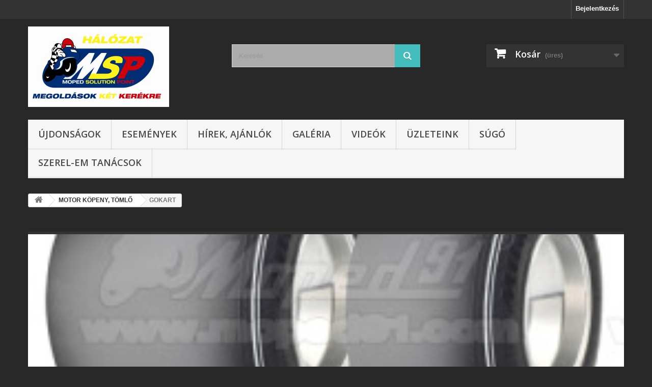

--- FILE ---
content_type: text/html; charset=utf-8
request_url: https://msphalozat.hu/1636-gokart
body_size: 6426
content:
<!DOCTYPE HTML> <!--[if lt IE 7]><html class="no-js lt-ie9 lt-ie8 lt-ie7" lang="hu-hu"><![endif]--> <!--[if IE 7]><html class="no-js lt-ie9 lt-ie8 ie7" lang="hu-hu"><![endif]--> <!--[if IE 8]><html class="no-js lt-ie9 ie8" lang="hu-hu"><![endif]--> <!--[if gt IE 8]><html class="no-js ie9" lang="hu-hu"><![endif]--><html lang="hu-hu"><head><meta charset="utf-8" /><title>GOKART - „Moped Solution Point” -- Megoldások kétkerékre -- msphalozat.hu</title><meta name="generator" content="PrestaShop" /><meta name="robots" content="index,follow" /><meta name="viewport" content="width=device-width, minimum-scale=0.25, maximum-scale=1.6, initial-scale=1.0" /><meta name="apple-mobile-web-app-capable" content="yes" /><link rel="icon" type="image/vnd.microsoft.icon" href="/img/favicon-1.ico?1733755080" /><link rel="shortcut icon" type="image/x-icon" href="/img/favicon-1.ico?1733755080" /><link rel="stylesheet" href="https://msphalozat.hu/themes/robogomagazin-bootstrap/cache/v_81_e0ccb621ddcb0112166ca4c687b9e632_all.css" type="text/css" media="all" />   <link rel="stylesheet" href="https://fonts.googleapis.com/css?family=Open+Sans:300,600&amp;subset=latin,latin-ext" type="text/css" media="all" /> <!--[if IE 8]> 
<script src="https://oss.maxcdn.com/libs/html5shiv/3.7.0/html5shiv.js"></script> 
<script src="https://oss.maxcdn.com/libs/respond.js/1.3.0/respond.min.js"></script> <![endif]-->  </head><body id="category" class="category category-1636 category-gokart hide-right-column lang_hu"><div id="page"><div class="header-container"> <header id="header"><div class="banner"><div class="container"><div class="row"></div></div></div><div class="nav"><div class="container"><div class="row"> <nav><div class="header_user_info"> <a class="login" href="https://msphalozat.hu/my-account" rel="nofollow" title="Bejelentkezés a vásárlói fiókba"> Bejelentkezés </a></div></nav></div></div></div><div><div class="container"><div class="row"><div id="header_logo"> <a href="https://msphalozat.hu/" title="„Moped Solution Point” -- Megoldások kétkerékre -- msphalozat.hu"> <img class="logo img-responsive" src="https://msphalozat.hu/img/teszt-shop-logo-1461059500.jpg" alt="„Moped Solution Point” -- Megoldások kétkerékre -- msphalozat.hu" width="277" height="158"/> </a></div><div id="search_block_top" class="col-sm-4 clearfix"><form id="searchbox" method="get" action="//msphalozat.hu/search" > <input type="hidden" name="controller" value="search" /> <input type="hidden" name="orderby" value="position" /> <input type="hidden" name="orderway" value="desc" /> <input class="search_query form-control" type="text" id="search_query_top" name="search_query" placeholder="Keresés" value="" /> <button type="submit" name="submit_search" class="btn btn-default button-search"> <span>Keresés</span> </button></form></div><div class="col-sm-4 clearfix"><div class="shopping_cart"> <a href="https://msphalozat.hu/order" title="Kosár megtekintése" rel="nofollow"> <b>Kosár</b> <span class="ajax_cart_quantity unvisible">0</span> <span class="ajax_cart_product_txt unvisible">Termék</span> <span class="ajax_cart_product_txt_s unvisible">Termék</span> <span class="ajax_cart_total unvisible"> </span> <span class="ajax_cart_no_product">(üres)</span> </a><div class="cart_block block exclusive"><div class="block_content"><div class="cart_block_list"><p class="cart_block_no_products"> Nincs termék</p><div class="cart-prices"><div class="cart-prices-line first-line"> <span class="price cart_block_shipping_cost ajax_cart_shipping_cost unvisible"> Még meg kell határozni </span> <span class="unvisible"> Szállítás </span></div><div class="cart-prices-line last-line"> <span class="price cart_block_total ajax_block_cart_total">0 Ft‎</span> <span>Összesen</span></div></div><p class="cart-buttons"> <a id="button_order_cart" class="btn btn-default button button-small" href="https://msphalozat.hu/order" title="Fizetés" rel="nofollow"> <span> Fizetés<i class="icon-chevron-right right"></i> </span> </a></p></div></div></div></div></div><div id="layer_cart"><div class="clearfix"><div class="layer_cart_product col-xs-12 col-md-6"> <span class="cross" title="Ablak bezárása"></span><h2> <i class="icon-check"></i>A termék sikeresen kosárba került</h2><div class="product-image-container layer_cart_img"></div><div class="layer_cart_product_info"> <span id="layer_cart_product_title" class="product-name"></span> <span id="layer_cart_product_attributes"></span><div> <strong class="dark">Mennyiség</strong> <span id="layer_cart_product_quantity"></span></div><div> <strong class="dark">Összesen</strong> <span id="layer_cart_product_price"></span></div></div></div><div class="layer_cart_cart col-xs-12 col-md-6"><h2> <span class="ajax_cart_product_txt_s unvisible"> Jelenleg <span class="ajax_cart_quantity">0</span> termék található a kosárban. </span> <span class="ajax_cart_product_txt "> Jelenleg 1 termék található a kosárban. </span></h2><div class="layer_cart_row"> <strong class="dark"> Összes termék (bruttó) </strong> <span class="ajax_block_products_total"> </span></div><div class="layer_cart_row"> <strong class="dark unvisible"> Szállítás összesen&nbsp;(bruttó) </strong> <span class="ajax_cart_shipping_cost unvisible"> Még meg kell határozni </span></div><div class="layer_cart_row"> <strong class="dark"> Összesen (bruttó) </strong> <span class="ajax_block_cart_total"> </span></div><div class="button-container"> <span class="continue btn btn-default button exclusive-medium" title="Vásárlás folytatása"> <span> <i class="icon-chevron-left left"></i>Vásárlás folytatása </span> </span> <a class="btn btn-default button button-medium" href="https://msphalozat.hu/order" title="Fizetés" rel="nofollow"> <span> Fizetés<i class="icon-chevron-right right"></i> </span> </a></div></div></div><div class="crossseling"></div></div><div class="layer_cart_overlay"></div><div id="block_top_menu" class="sf-contener clearfix col-lg-12"><div class="cat-title">Tartalom</div><ul class="sf-menu clearfix menu-content"><li><a href="/ujdonsagok" title="&Uacute;jdons&aacute;gok">&Uacute;jdons&aacute;gok</a></li><li><a href="/blog/category/2_esemenyek-blog.html" title="Esem&eacute;nyek">Esem&eacute;nyek</a></li><li><a href="/blog/category/1_hirek-ajanlok-blog.html" title="H&iacute;rek, aj&aacute;nl&oacute;k">H&iacute;rek, aj&aacute;nl&oacute;k</a></li><li><a href="https://www.facebook.com/pg/SimsonRobogoroadshow/photos/?ref=page_internal" title="Gal&eacute;ria">Gal&eacute;ria</a></li><li><a href="https://www.youtube.com/user/MarketingMoped91" title="Vide&oacute;k">Vide&oacute;k</a></li><li><a href="/module/robogomagazin/uzleteink" title="&Uuml;zleteink">&Uuml;zleteink</a></li><li><a href="https://msphalozat.hu/content/category/7-sugo" title="Súgó">Súgó</a><ul><li><a href="https://msphalozat.hu/content/category/13-tartalomjegyzek">Tartalomjegyzék</a><ul><li><a href="https://msphalozat.hu/content/category/8-termekkel-megrendelessel-kapcsolatos-kerdesek">Termékkel, megrendeléssel kapcsolatos kérdések</a><ul><li ><a href="https://msphalozat.hu/content/14-hogyan-kereshetek-egy-adott-termeket-a-weboldalon">Hogyan kereshetek egy adott terméket a weboldalon?</a></li></ul></li><li><a href="https://msphalozat.hu/content/category/9-Fizetessel-szamlazassal-kapcsolatos-kerdesek">Fizetéssel, számlázással kapcsolatos kérdések</a></li><li><a href="https://msphalozat.hu/content/category/10-hazhozszallitassal-termek-atvetelevel-kapcsolatos-kerdesek">Házhozszállítással, termék átvételével, kapcsolatos kérdések</a></li><li><a href="https://msphalozat.hu/content/category/11-jotallas-garancia">Jótállás és garancia</a></li><li><a href="https://msphalozat.hu/content/category/12-reklamacio">Reklamáció</a></li></ul></li></ul></li><li><a href="https://msphalozat.hu/content/category/14-szerelem" title="SZEREL-em tanácsok">SZEREL-em tanácsok</a><ul><li ><a href="https://msphalozat.hu/content/47-kesztyu-valasztas">¤ Kesztyű választás</a></li><li ><a href="https://msphalozat.hu/content/29--a-kesztyu-kopjon-ne-a-kezed">¤ A kesztyű kopjon ne a kezed!</a></li><li ><a href="https://msphalozat.hu/content/23-teli-ruhazat-tisztitas">¤ Téli ruházat tisztítás</a></li><li ><a href="https://msphalozat.hu/content/38-x-vagy-o-gyuru-te-tudod-milyen">-X vagy O gyűrű? Te tudod milyen?</a></li><li ><a href="https://msphalozat.hu/content/37-az_eredetivel_megegyezo_minoseg_megbizhatosag_simsodba_mza">-Az eredetivel megegyező minőség és megbízhatóság Simsonodba? Mza!</a></li><li ><a href="https://msphalozat.hu/content/35-mzonefekbetetlegjobbvalasztas">-M-zone fékbetétek! Mert a biztonság számít!</a></li><li ><a href="https://msphalozat.hu/content/32--vissza-a-simsonok-idejebe">- Vissza a Simsonok idejébe - gyári vs tuning</a></li><li ><a href="https://msphalozat.hu/content/24-keszitsuk-fel-egyuett-a-paripakat-egy-ujabb-motoros-idoszakra">- Készítsük fel együtt a paripákat egy újabb motoros időszakra!</a></li><li ><a href="https://msphalozat.hu/content/27-world-class-riders-use-world-class-oil">-World class riders use world class oil part1.</a></li><li ><a href="https://msphalozat.hu/content/28-world-class-riders-use-world-class-oil-part2">-World class riders use world class oil part2.</a></li><li ><a href="https://msphalozat.hu/content/26-kifogytal-az-energiabol">-Kifogytál az energiából?</a></li><li ><a href="https://msphalozat.hu/content/18-ekszij-vario-robogo-hajtaslanc-felujitas-2015-05-14">- Ékszíj varió – robogó hajtáslánc felújítás</a></li><li ><a href="https://msphalozat.hu/content/20-mit-is-jelentenek-a-jeloelesek-a-gumiabroncson">- Mit is jelentenek a jelölések a gumiabroncson?</a></li><li ><a href="https://msphalozat.hu/content/22-mikor-is-van-igazan-a-motorosok-ideje">- Mikor is van igazán a motorosok ideje?</a></li><li ><a href="https://msphalozat.hu/content/25-agyvaltosbringad-van">Kerékpáros defekt idegeskedés nélkül! Nálunk a megoldás!</a></li><li ><a href="https://msphalozat.hu/content/50-10-tipp-a-motoros-ruhazat-tisztitasahoz">10 tipp a motoros ruházat tisztításához!</a></li><li ><a href="https://msphalozat.hu/content/51-off-road-kenoanyag">Off- road kenőanyag</a></li></ul></li></ul></div></div></div></div> </header></div><div class="columns-container"><div id="columns" class="container"><div class="breadcrumb clearfix"> <a class="home" href="http://msphalozat.hu/" title="vissza a c&iacute;mlapra"><i class="icon-home"></i></a> <span class="navigation-pipe">&gt;</span> <span class="navigation_page"><span itemscope itemtype="http://data-vocabulary.org/Breadcrumb"><a itemprop="url" href="https://msphalozat.hu/16-motor-koepeny-toemlo" title="MOTOR K&Ouml;PENY, T&Ouml;MLŐ" ><span itemprop="title">MOTOR K&Ouml;PENY, T&Ouml;MLŐ</span></a></span><span class="navigation-pipe">></span>GOKART</span></div><div id="slider_row" class="row"><div id="top_column" class="center_column col-xs-12 col-sm-12"><p align="center"><a href="/hu/search?controller=search&orderby=position&orderway=desc&search_query=BVF&submit_search="><img style="max-width: 100px; max-height: 100px;" src="http://robogomagazin.hu/modules/contentbox/content/bvf.jpg" alt="" /></a><a href="/hu/search?controller=search&orderby=position&orderway=desc&search_query=dayco&submit_search="><img style="max-width: 100px; max-height: 100px;" src="http://robogomagazin.hu/modules/contentbox/content/dayco.jpg" alt="" /></a><a href="/hu/search?controller=search&orderby=position&orderway=desc&search_query=EAST+ZONE&submit_search="><img style="max-width: 100px; max-height: 100px;" src="http://robogomagazin.hu/modules/contentbox/content/ez_logo-keretnelkul_kicsi.jpg" alt="" /></a><a href="/hu/search?controller=search&orderby=position&orderway=desc&search_query=lynx&submit_search="><img style="max-width: 100px; max-height: 100px;" src="http://robogomagazin.hu/modules/contentbox/content/lynx.jpg" alt="" /></a><a href="/hu/search?controller=search&orderby=position&orderway=desc&search_query=mitas&submit_search="><img style="max-width: 100px; max-height: 100px;" src="http://robogomagazin.hu/modules/contentbox/content/mitas.jpg" alt="" /></a><a href="/hu/search?controller=search&orderby=position&orderway=desc&search_query=msp&submit_search="><img style="max-width: 100px; max-height: 100px;" src="http://robogomagazin.hu/modules/contentbox/content/msp.jpg" alt="" /></a><a href="/hu/search?controller=search&orderby=position&orderway=desc&search_query=mza&submit_search="><img style="max-width: 100px; max-height: 100px;" src="http://robogomagazin.hu/modules/contentbox/content/mzalogo.jpg" alt="" /></a><a href="/hu/search?controller=search&orderby=position&orderway=desc&search_query=putoline&submit_search="><img style="max-width: 100px; max-height: 100px;" src="http://robogomagazin.hu/modules/contentbox/content/putoline.JPG" alt="" /></a><a href="/hu/search?controller=search&orderby=position&orderway=desc&search_query=rubena&submit_search="><img style="max-width: 100px; max-height: 100px;" src="http://robogomagazin.hu/modules/contentbox/content/rubena.jpg" alt="" /></a> <a href="/hu/search?controller=search&orderby=position&orderway=desc&search_query=mzone&submit_search="><img style="max-width: 100px; max-height: 100px;" src="http://robogomagazin.hu/modules/contentbox/content/mzonelogo.jpg" alt="" /></a> <a href="/hu/search?controller=search&orderby=position&orderway=desc&search_query=rzone&submit_search="><img style="max-width: 100px; max-height: 100px;" src="http://robogomagazin.hu/modules/contentbox/content/Rzone_logok_40.jpg" alt="" /></a></p></div></div><div class="row"><div id="center_column" class="center_column col-xs-12 col-sm-12"><div class="content_scene_cat"><div class="content_scene_cat_bg" style="background:url(https://msphalozat.hu/c/1636-category_default/gokart.jpg) right center no-repeat; background-size:cover; min-height:270px;"></div></div><h1 class="page-heading product-listing"><span class="cat-name">GOKART&nbsp;</span><span class="heading-counter">&quot;Nem tal&aacute;lod a k&iacute;v&aacute;nt term&eacute;ket? Haszn&aacute;ld az oldal tetej&eacute;n l&eacute;vő keresőt!&quot;</span></h1><div id="subcategories"><p class="subcategory-heading">Alkateg&oacute;ri&aacute;k</p><ul class="clearfix"><li><div class="subcategory-image"> <a href="https://msphalozat.hu/1636197-kopeny" title="KÖPENY" class="img"> <img class="replace-2x" src="https://msphalozat.hu/c/1636197-medium_default/kopeny.jpg" alt="" width="125" height="125" /> </a></div><h5><a class="subcategory-name" href="https://msphalozat.hu/1636197-kopeny">KÖPENY</a></h5></li></ul></div></div></div></div></div><div class="footer-container"> <footer id="footer" class="container"><div class="row"><div id="newsletter_block_left" class="block"><h4>Hírlevél</h4><div class="block_content"><form action="//msphalozat.hu/" method="post"><div class="form-group" > <input class="inputNew form-control grey newsletter-input" id="newsletter-input" type="text" name="email" size="18" value="Add meg az e-mail címed" /> <button type="submit" name="submitNewsletter" class="btn btn-default button button-small"> <span>Ok</span> </button> <input type="hidden" name="action" value="0" /></div></form></div></div><section id="social_block" class="pull-right"><ul><li class="facebook"> <a class="_blank" href="http://www.facebook.com/Robogomagazin"> <span>Facebook</span> </a></li><li class="youtube"> <a class="_blank" href="https://www.youtube.com/user/MarketingMoped91"> <span>Youtube</span> </a></li></ul><h4>Kövess minket</h4> </section><div class="clearfix"></div><section class="footer-block col-xs-12 col-sm-2" id="block_various_links_footer"><h4>Információ</h4><ul class="toggle-footer"><li class="item"> <a href="https://msphalozat.hu/best-sales" title="TOP termékek"> TOP termékek </a></li><li class="item"> <a href="https://msphalozat.hu/vevoszolgalat-kapcsolat" title="Visszajelzés / Bejelentés"> Visszajelzés / Bejelentés </a></li><li class="item"> <a href="https://msphalozat.hu/content/1-letoltes" title="Biztonsági adatlapok"> Biztonsági adatlapok </a></li><li class="item"> <a href="https://msphalozat.hu/content/2-jogi-nyilatkozat" title="Jogi nyilatkozat"> Jogi nyilatkozat </a></li><li class="item"> <a href="https://msphalozat.hu/content/3-vasarlasi-feltetelek" title="Vásárlási feltételek"> Vásárlási feltételek </a></li><li class="item"> <a href="https://msphalozat.hu/content/4-rolunk" title="Rólunk"> Rólunk </a></li><li class="item"> <a href="https://msphalozat.hu/content/5-adatvedelem" title="Adatvédelem"> Adatvédelem </a></li></ul> </section><section class="footer-block col-xs-12 col-sm-4"><h4><a href="https://msphalozat.hu/my-account" title="Felhasználói fiók kezelése" rel="nofollow">Saját fiók</a></h4><div class="block_content toggle-footer"><ul class="bullet"><li><a href="https://msphalozat.hu/addresses" title="Címeim" rel="nofollow">Címeim</a></li><li><a href="https://msphalozat.hu/identity" title="Személyes adatok kezelése" rel="nofollow">Személyes adataim</a></li></ul></div> </section><section id="block_contact_infos" class="footer-block col-xs-12 col-sm-4"><div><h4>Impresszum</h4><ul class="toggle-footer"><li> <i class="icon-map-marker"></i>Központ: Moped 91 Kft, 2330 Dunaharaszti, Jedlik Ányos út 8.További információkért kérjük keresd az ÜZLETEINK menüpont alatti partnereink egyikét.</li></ul></div> </section> </div><div style="background: transparent; text-align: center; padding: 0; margin: 0 auto; width: 120px"> <a title="Árukereső.hu" href="https://www.arukereso.hu/" style="display: block;border:0; padding:0;margin:0"><img style="padding: 0; margin:0; border:0" alt="Árukereső.hu" src="https://static.arukereso.hu/hu/logo-120.png"/></a> <a title="Árukereső.hu" style="line-height:16px;font-size: 11px; font-family: Arial, Verdana; color: #fff" href="https://www.arukereso.hu/">Árukereső.hu</a></div> </footer></div></div>
<script type="text/javascript">/* <![CDATA[ */;var CUSTOMIZE_TEXTFIELD=1;var FancyboxI18nClose='Bez&aacute;r';var FancyboxI18nNext='K&ouml;vetkező';var FancyboxI18nPrev='Előző';var added_to_wishlist='Hozzáadva a kívánságlistához.';var ajax_allowed=true;var ajaxsearch=true;var baseDir='https://msphalozat.hu/';var baseUri='https://msphalozat.hu/';var blocksearch_type='top';var contentOnly=false;var customizationIdMessage='Testreszabás #';var delete_txt='Törlés';var displayList=true;var freeProductTranslation='Személyesen';var freeShippingTranslation='Személyes átvétel!';var generated_date=1769982047;var hasDeliveryAddress=false;var id_lang=2;var img_dir='https://msphalozat.hu/themes/robogomagazin-bootstrap/img/';var instantsearch=false;var isGuest=0;var isLogged=0;var isMobile=false;var loggin_required='Jelentkezz be a kívánságlista kezeléséhez.';var mywishlist_url='https://msphalozat.hu/module/blockwishlist/mywishlist';var page_name='category';var placeholder_blocknewsletter='Add meg az e-mail címed';var priceDisplayMethod=0;var priceDisplayPrecision=0;var quickView=true;var removingLinkText='termék eltávolítása a kosárból';var roundMode=2;var search_url='https://msphalozat.hu/search';var static_token='b2da6fed7ff96f822946edf301a233b8';var toBeDetermined='Még meg kell határozni';var token='f951d0890ace5c58881098f816821e3c';var usingSecureMode=true;var wishlistProductsIds=false;/* ]]> */</script> <script type="text/javascript" src="https://msphalozat.hu/themes/robogomagazin-bootstrap/cache/v_197_46456396d1608d7a197e6c7d1b64531e.js"></script> <script type="text/javascript" src="https://www.google.com/recaptcha/api.js"></script> <script type="text/javascript">/* <![CDATA[ */;var oa=document.createElement('script');oa.type='text/javascript';oa.async=true;oa.src='//msphalozat.api.oneall.com/socialize/library.js';var s=document.getElementsByTagName('script')[0];s.parentNode.insertBefore(oa,s);var _oneall=_oneall||[];$(document).ready(function(){if(typeof oneallsociallogin!=='undefined'){oneallsociallogin(_oneall,["facebook"],'0','Csatlakozás:');}else{throw new Error("OneAll Social Login is not correctly installed, the required file oneallsocialogin.js is not included.");}});;(window.gaDevIds=window.gaDevIds||[]).push('d6YPbH');(function(i,s,o,g,r,a,m){i['GoogleAnalyticsObject']=r;i[r]=i[r]||function(){(i[r].q=i[r].q||[]).push(arguments)},i[r].l=1*new Date();a=s.createElement(o),m=s.getElementsByTagName(o)[0];a.async=1;a.src=g;m.parentNode.insertBefore(a,m)})(window,document,'script','//www.google-analytics.com/analytics.js','ga');ga('create','UA-8717071-3','auto');ga('require','ec');;ga('send','pageview');/* ]]> */</script></body></html>